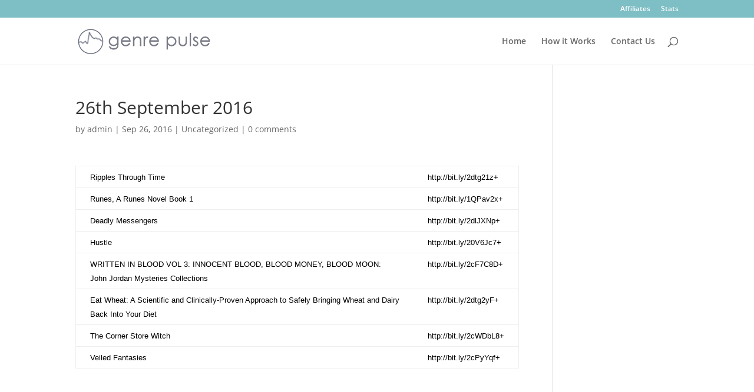

--- FILE ---
content_type: text/plain
request_url: https://www.google-analytics.com/j/collect?v=1&_v=j102&a=512964896&t=pageview&_s=1&dl=https%3A%2F%2Fwww.genrepulse.com%2F26th-september-2016%2F&ul=en-us%40posix&dt=26th%20September%202016%20%7C%20Genre%20Pulse&sr=1280x720&vp=1280x720&_u=IEBAAAABAAAAACAAI~&jid=2067128067&gjid=1948262178&cid=1657191495.1769004362&tid=UA-17566407-74&_gid=1818133121.1769004362&_r=1&_slc=1&z=759546399
body_size: -451
content:
2,cG-RN14DWGS0Z